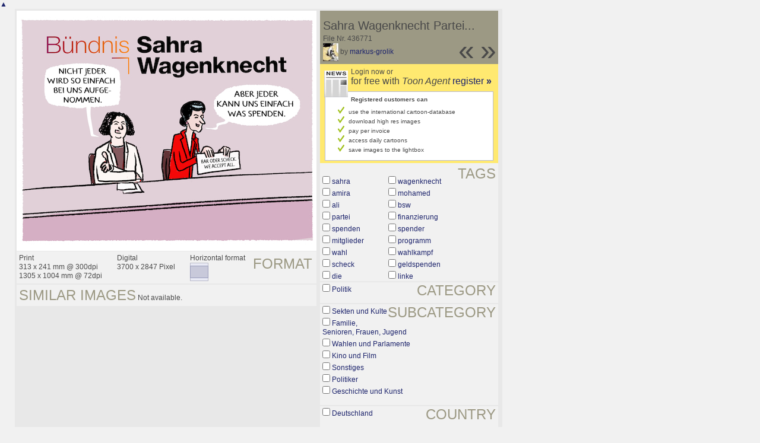

--- FILE ---
content_type: text/html; charset=UTF-8
request_url: https://www.toonpool.com/toonagent/showimage?imageid=436771&offset=14&popup=1
body_size: 2913
content:
<!DOCTYPE html PUBLIC "-//W3C//DTD XHTML 1.0 Strict//EN" "http://www.w3.org/TR/xhtml1/DTD/xhtml1-strict.dtd">
<html xmlns="http://www.w3.org/1999/xhtml" xml:lang="en" lang="en">
<head>
      <meta http-equiv="Content-Type" content="text/html; charset=utf-8" />
  <meta name="description" content="Die Agentur für Cartoons und Illustrationen – hier finden Sie Motive zur Veröffentlichung in Ihrem Print- oder Online-Medium. Cartoons, politische Zeichnungen und Karikaturen sind eine originelle Alternative zum Pressefoto." />
  <meta name="keywords" content="cartoon, toon, toonagent, toon agent, stock image, agentur, agent, digital stock, high resolution, image search, cartoons, caricatures, illustrations, karikaturen, illustrationen, zeichnungen,lustige bilder, lustige cartoons, witze, gags, editorial cartoons, print cartoons, politische cartoons, newscartoons, stock, library, sammlung, business cartoons, wirtschaftscartoons, computer cartoons, cartoonsuche, cartoonstock, cartoonarchiv, archiv" />
  <link rel="alternate" type="application/rss+xml" title="Newest Cartoons" href="https://feeds.feedburner.com/Toonpool" />
  <link rel="shortcut icon" href="/favicon.ico" /> 
  <meta name="viewport" content="width=device-width, initial-scale=1, shrink-to-fit=no">
  <title>toonpool.com Toon Agent | "Sahra Wagenknecht Partei..." von markus-grolik</title>
  <link rel="preload" href="/misc/d80150ba/bootstrap-5.1.3-dist/css/bootstrap.min.css" as="style" onload="this.onload=null;this.rel='stylesheet'">
<noscript><link href="/misc/d80150ba/bootstrap-5.1.3-dist/css/bootstrap.min.css" rel="stylesheet" integrity="sha384-1BmE4kWBq78iYhFldvKuhfTAU6auU8tT94WrHftjDbrCEXSU1oBoqyl2QvZ6jIW3" crossorigin="anonymous"></noscript>

<script src="/misc/d80150ba/bootstrap-5.1.3-dist/js/bootstrap.bundle.min.js" integrity="sha384-ka7Sk0Gln4gmtz2MlQnikT1wXgYsOg+OMhuP+IlRH9sENBO0LRn5q+8nbTov4+1p" crossorigin="anonymous" defer></script>

<link rel="stylesheet" href="/toonagent/misc/main.css?tcv=41" type="text/css" />
  <script type="text/javascript" src="/toonagent/misc/js/lang.js?tcv=41"></script>
  <script type="text/javascript" src="/toonagent/misc/js/sha1.js?tcv=41"></script>
  <script type="text/javascript" src="/toonagent/misc/js/tp.js?tcv=41"></script>
  <script type="text/javascript" src="/toonagent/misc/js/magnifier.js?tcv=41"></script>
  <script type="text/javascript" src="/toonagent/misc/js/ajax.js?tcv=41"></script>
  <script type="text/javascript" src="/toonagent/misc/js/crossBrowser.js?tcv=41"></script>
  <script type="text/javascript">//<![CDATA[
    function check_form(f) {
      if (window.opener) {
        f.target = window.opener.name;
      }
      var anzTags = f.tags.length;
      var tagsA = new Array();
      for (var i = 0; i < anzTags; i++) {
        if (f.tags[i].checked == true) {
          tagsA.push(encodeURIComponent(f.tags[i].value));
        }
      }
      f.search_qi.value = tagsA.join(' ');
      for (var i = 0; i < anzTags; i++) {
        f.tags[i].checked = false;
      }
      var anzS = f.subcats.length;
      var subA = new Array();
      for (var i = 0; i < anzS; i++) {
        if (f.subcats[i].checked == true) {
          subA.push(f.subcats[i].value);
        }
      }
      if (subA.length > 0) {
        domHelpers.addElement($('searchFormDiv'),'input',{type:'hidden',value:subA.join(','),name:'categories[2]'},{});
        for (var i = 0; i < anzS; i++) {
          f.subcats[i].checked = false;
        }
      }
      return true;
    }
    function linkopener(link) {
      if (window.opener) {
        window.opener.location.href = link;
        window.opener.focus();
      }
    }
  //]]></script>
  <style type="text/css">/*<![CDATA[*/
    .content { width: 890px; }
  /*]]>*/</style>
</head>
<body onload="javascript:magnifier.init();">

<div id="content_center" class="content_column">
  <a class="scrollToTop" id="btn-back-to-top" href="#top">▲</i></a>
  <div class="page_rt">
    <div class="page_lt">
      <div class="page_rb">
        <div class="page_lb">
          <div class="content">
  <div class="content_dark" style="width: 815px;">
    <div style="float: left; width: 505px;">
      <div style="background-color: #FFFFFF; padding: 10px 0px; margin-bottom: 1px; text-align: center;">
        <img src="/user/10807/files/sahra_wagenknecht_partei_4367715.jpg" alt="Sahra Wagenknecht Partei..." title="Sahra Wagenknecht Partei..." />
      </div>
      <div class="img_more" style="position: relative;">
        <h4 class="subtitle">Format</h4>
        <div style="float:left;">
          Print<br />
          313 x 241 mm @ 300dpi<br />
          1305 x 1004 mm @ 72dpi
        </div>
        <div style="float:left; margin-left:25px;">
          Digital<br />
          3700 x 2847 Pixel
        </div>
        <div style="float:left; margin-left:25px;">
        Horizontal format<br />
        <img src="/toonagent/misc/pics/icons/querformat.gif" alt="Horizontal format" />
        </div>
        <div style="clear:left;"></div>
      </div>
      <div class="img_more">
        <h4>Similar images</h4>
                
        Not available.        <div class="cls"></div>
      </div>
    </div>
    <div style="margin-left: 3px; padding: 0px 3px 3px; float: left; width: 300px;">
      <div style="background-color: #9C9984; padding: 10px 5px 5px; position: relative;">
      	<div style="position: absolute; right: 3px; bottom: 3px;">
					<h2 style="line-height: 0.7em;">»</h2>        </div>
        <div style="position: absolute; right: 40px; bottom: 3px;">
					<h2 style="line-height: 0.7em;">«</h2>				</div>
				
        <h3>Sahra Wagenknecht Partei...</h3>        
        <br />
        File Nr. 436771<br />
        <a href="/toonagent/profile?userid=10807" onclick="linkopener(this.href); return false;"><img src="/user/10807/avatar/avatarK.jpg" title="markus-grolik's avatar" alt="markus-grolik's avatar" style="height: 30px;" /></a> 
        by <a href="/toonagent/profile?userid=10807" onclick="linkopener(this.href); return false;">markus-grolik</a>
      </div>
      
              	<div style="background-color: #FFE970; padding: 6px 2px 4px;">
        		<a href="/toonagent/register" class="a_img" onclick="linkopener(this.href); return false;">
        			<img src="/misc/pics/round/si_agentlink.gif" alt="Toon Agent Button" style="float: left; margin: 5px;" />
        		</a>
        		Login now or<br />
        		<span style="font-size: 16px;">for free with <i>Toon Agent</i> <a href="/toonagent/register" onclick="linkopener(this.href); return false;">register <b>»</b></span></a>
        		<div style="border: 1px solid #B9BBD0; background-color: #FFFFFF; font-size: 10px; padding: 5px 20px; margin: 8px 6px 0px;">
							<b>Registered customers can</b>
							<ul style="list-style-image:url(/misc/pics/shop/check.gif); padding-left: 19px; margin: 5px 0px;">
								<li>use the international cartoon-database</li>
								<li>download high res images</li>
								<li>pay per invoice</li>
								<li>access daily cartoons</li>
								<li>save images to the lightbox</li>
							</ul>
						</div>
        	</div>
              
            <div class="img_more" style="position: relative;">
        <form method="get" action="/toonagent/gallery" onsubmit="return check_form(this);"><div id="searchFormDiv">
          <h4 style="float: right;">Tags</h4><br />
          <input type="hidden" name="tags" value="" /><input type="hidden" name="subcats" value="" />
                    <table>
            <tr>
                          <td><input type="checkbox" name="tags" value="sahra" /> <a href="/toonagent/gallery?search_qi=sahra" onclick="linkopener(this.href); return false;">sahra</a></td>
                          <td><input type="checkbox" name="tags" value="wagenknecht" /> <a href="/toonagent/gallery?search_qi=wagenknecht" onclick="linkopener(this.href); return false;">wagenknecht</a></td>
            </tr><tr>              <td><input type="checkbox" name="tags" value="amira" /> <a href="/toonagent/gallery?search_qi=amira" onclick="linkopener(this.href); return false;">amira</a></td>
                          <td><input type="checkbox" name="tags" value="mohamed" /> <a href="/toonagent/gallery?search_qi=mohamed" onclick="linkopener(this.href); return false;">mohamed</a></td>
            </tr><tr>              <td><input type="checkbox" name="tags" value="ali" /> <a href="/toonagent/gallery?search_qi=ali" onclick="linkopener(this.href); return false;">ali</a></td>
                          <td><input type="checkbox" name="tags" value="bsw" /> <a href="/toonagent/gallery?search_qi=bsw" onclick="linkopener(this.href); return false;">bsw</a></td>
            </tr><tr>              <td><input type="checkbox" name="tags" value="partei" /> <a href="/toonagent/gallery?search_qi=partei" onclick="linkopener(this.href); return false;">partei</a></td>
                          <td><input type="checkbox" name="tags" value="finanzierung" /> <a href="/toonagent/gallery?search_qi=finanzierung" onclick="linkopener(this.href); return false;">finanzierung</a></td>
            </tr><tr>              <td><input type="checkbox" name="tags" value="spenden" /> <a href="/toonagent/gallery?search_qi=spenden" onclick="linkopener(this.href); return false;">spenden</a></td>
                          <td><input type="checkbox" name="tags" value="spender" /> <a href="/toonagent/gallery?search_qi=spender" onclick="linkopener(this.href); return false;">spender</a></td>
            </tr><tr>              <td><input type="checkbox" name="tags" value="mitglieder" /> <a href="/toonagent/gallery?search_qi=mitglieder" onclick="linkopener(this.href); return false;">mitglieder</a></td>
                          <td><input type="checkbox" name="tags" value="programm" /> <a href="/toonagent/gallery?search_qi=programm" onclick="linkopener(this.href); return false;">programm</a></td>
            </tr><tr>              <td><input type="checkbox" name="tags" value="wahl" /> <a href="/toonagent/gallery?search_qi=wahl" onclick="linkopener(this.href); return false;">wahl</a></td>
                          <td><input type="checkbox" name="tags" value="wahlkampf" /> <a href="/toonagent/gallery?search_qi=wahlkampf" onclick="linkopener(this.href); return false;">wahlkampf</a></td>
            </tr><tr>              <td><input type="checkbox" name="tags" value="scheck" /> <a href="/toonagent/gallery?search_qi=scheck" onclick="linkopener(this.href); return false;">scheck</a></td>
                          <td><input type="checkbox" name="tags" value="geldspenden" /> <a href="/toonagent/gallery?search_qi=geldspenden" onclick="linkopener(this.href); return false;">geldspenden</a></td>
            </tr><tr>              <td><input type="checkbox" name="tags" value="die" /> <a href="/toonagent/gallery?search_qi=die" onclick="linkopener(this.href); return false;">die</a></td>
                          <td><input type="checkbox" name="tags" value="linke" /> <a href="/toonagent/gallery?search_qi=linke" onclick="linkopener(this.href); return false;">linke</a></td>
            </tr><tr>            </tr>
          </table>          
          <div class="img_comline"></div>
          <h4 style="float: right;">Category</h4>
          <input type="checkbox" name="category" value="2" /> <a href="/toonagent/gallery?categories[2]=" onclick="linkopener(this.href); return false;">Politik</a><br /><br />
          <div class="img_comline"></div>
          <h4 style="float: right;">Subcategory</h4>
                    <input type="checkbox" name="subcats" value="18" /> <a href="/toonagent/gallery?categories[2]=18" onclick="linkopener(this.href); return false;">Sekten und Kulte</a><br />
                    <input type="checkbox" name="subcats" value="29" /> <a href="/toonagent/gallery?categories[2]=29" onclick="linkopener(this.href); return false;">Familie, Senioren, Frauen, Jugend</a><br />
                    <input type="checkbox" name="subcats" value="41" /> <a href="/toonagent/gallery?categories[2]=41" onclick="linkopener(this.href); return false;">Wahlen und Parlamente</a><br />
                    <input type="checkbox" name="subcats" value="53" /> <a href="/toonagent/gallery?categories[2]=53" onclick="linkopener(this.href); return false;">Kino und Film</a><br />
                    <input type="checkbox" name="subcats" value="57" /> <a href="/toonagent/gallery?categories[2]=57" onclick="linkopener(this.href); return false;">Sonstiges</a><br />
                    <input type="checkbox" name="subcats" value="88" /> <a href="/toonagent/gallery?categories[2]=88" onclick="linkopener(this.href); return false;">Politiker</a><br />
                    <input type="checkbox" name="subcats" value="139" /> <a href="/toonagent/gallery?categories[2]=139" onclick="linkopener(this.href); return false;">Geschichte und Kunst</a><br />
          <br />
          <div class="img_comline"></div>
          <h4 style="float: right;">Country</h4>
          <input type="checkbox" name="country" value="74" /> <a href="/toonagent/gallery?country=74" onclick="linkopener(this.href); return false;">Deutschland</a><br /><br />
          <div class="img_comline"></div>
          <h4 style="float: right;">Language</h4>
          <input type="checkbox" name="language" value="5" /> <a href="/toonagent/gallery?language=5" onclick="linkopener(this.href); return false;">deutsch</a><br /><br />
          <div class="img_comline"></div>
          <h4 style="float: right;">Technique</h4>
          <input type="checkbox" name="technique" value="1" /> <a href="/toonagent/gallery?technique=1" onclick="linkopener(this.href); return false;">Andere</a><br /><br />
          <input type="hidden" value="1" name="method" />
          <input type="hidden" value="" name="search_qi" />
          <input value="&nbsp;&nbsp;Search" type="submit" />
        </div></form>
      </div>
          </div>
    <div class="cls"></div>
  </div>


          </div>
        </div>
      </div>
    </div>
  </div>
</div>

  <div id="magnifier"></div>
  

<script src="/misc/d80150ba/bootstrap-5.1.3-dist/js/bootstrap-extras.js" crossorigin="anonymous" defer></script>
</body>
</html>
